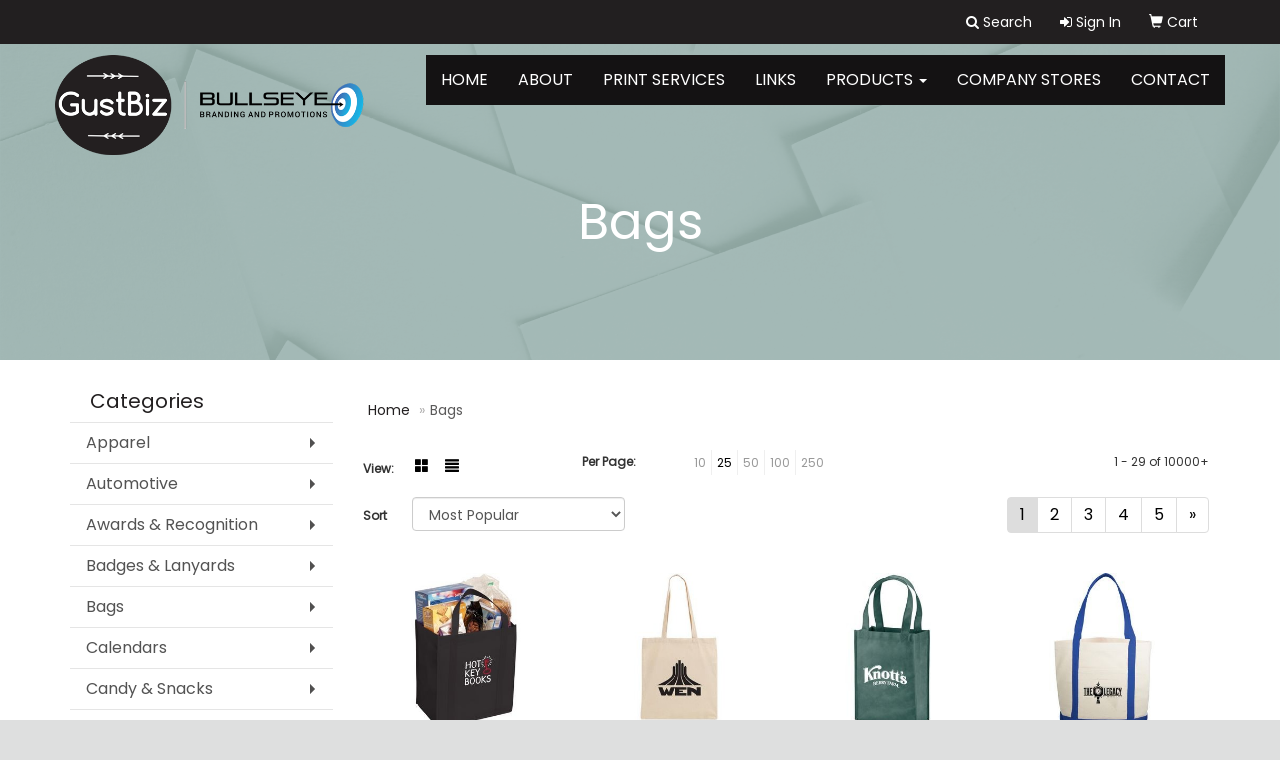

--- FILE ---
content_type: text/html
request_url: https://www.gustbiz.com/ws/ws.dll/StartSrch?UID=3326&WENavID=15227313
body_size: 8226
content:
<!DOCTYPE html>  <!-- WebExpress Embedded iFrame Page : Product Search Results List -->
<html lang="en">
  <head>
    <meta charset="utf-8">
    <meta http-equiv="X-UA-Compatible" content="IE=edge">
    <meta name="viewport" content="width=device-width, initial-scale=1">
    <!-- The above 3 meta tags *must* come first in the head; any other head content must come *after* these tags -->
    
    <!-- Bootstrap core CSS -->
    <link href="/distsite/styles/7/common/css/bootstrap.min.css" rel="stylesheet">
	<!-- Flexslider -->
    <link href="/distsite/styles/7/common/css/flexslider.css" rel="stylesheet">
	<!-- Custom styles for this theme -->
    <link href="/we/we.dll/StyleSheet?UN=3326&Type=WETheme-PS&TS=46028.5468402778" rel="stylesheet">
	<link href="/distsite/styles/7/common/css/font-awesome.min.css" rel="stylesheet">
  
    <!-- HTML5 shim and Respond.js for IE8 support of HTML5 elements and media queries -->
    <!--[if lt IE 9]>
      <script src="https://oss.maxcdn.com/html5shiv/3.7.2/html5shiv.min.js"></script>
      <script src="https://oss.maxcdn.com/respond/1.4.2/respond.min.js"></script>
    <![endif]-->

		<style>
		.show-more {
  display: none;
  cursor: pointer;
}</style>
</head>

<body style="background:#fff;">

	<div class="col-lg-12 col-md-12 col-sm-12 container page" style="padding:0px;margin:0px;">
      <div id="main-content" class="row" style="margin:0px 2px 0px 0px;">

<!-- main content -->



        <div class="category-header">

        	<!-- Category Banner -->
<!--        	<img class="img-responsive" src="http://placehold.it/1150x175/1893d1/ffffff">
-->

            <!-- Breadcrumbs -->
            <ol class="breadcrumb"  >
              <li><a href="https://www.gustbiz.com" target="_top">Home</a></li>
              <li class="active">Bags</li>
            </ol>

            <!-- Category Text -->
<!--
        	<h1>Custom Tote Bags</h1>
            <p>Lorem ipsum dolor sit amet, consectetur adipiscing elit, sed do eiusmod tempor incididunt ut labore et dolore magna aliqua. Ut enim ad minim veniam, quis nostrud exercitation ullamco laboris nisi ut aliquip ex ea commodo consequat.</p>
        </div>
-->
        	<!-- Hide Section Mobile -->
        	<div class="row pr-list-filters hidden-xs">

               <div id="list-controls" class="col-sm-3">

                  <form class="form-horizontal">
                    <div class="form-group">
                      <label class="col-sm-2 col-xs-3 control-label">View:</label>
                      <div class="col-sm-10 col-xs-9">
			
                          <a href="/ws/ws.dll/StartSrch?UID=3326&WENavID=15227313&View=T&ST=260119095817623174660766902" class="btn btn-control grid"><span class="glyphicon glyphicon-th-large"></span></a>
                          <a href="/ws/ws.dll/StartSrch?UID=3326&WENavID=15227313&View=L&ST=260119095817623174660766902" class="btn btn-control"><span class="glyphicon glyphicon-align-justify"></span></a>
			
                      </div>
                    </div><!--/formgroup-->
                  </form>

               </div>

               <div class="col-sm-4 remove-pad">
                	<div class="form-group" >
                      <label class="col-sm-5 control-label">Per Page:</label>
                      <div class="col-sm-7 remove-pad">
                        <ul class="per-page notranslate">
							<li><a href="/ws/ws.dll/StartSrch?UID=3326&WENavID=15227313&ST=260119095817623174660766902&PPP=10" title="Show 10 per page" onMouseOver="window.status='Show 10 per page';return true;" onMouseOut="window.status='';return true;">10</a></li><li class="active"><a href="/ws/ws.dll/StartSrch?UID=3326&WENavID=15227313&ST=260119095817623174660766902&PPP=25" title="Show 25 per page" onMouseOver="window.status='Show 25 per page';return true;" onMouseOut="window.status='';return true;">25</a></li><li><a href="/ws/ws.dll/StartSrch?UID=3326&WENavID=15227313&ST=260119095817623174660766902&PPP=50" title="Show 50 per page" onMouseOver="window.status='Show 50 per page';return true;" onMouseOut="window.status='';return true;">50</a></li><li><a href="/ws/ws.dll/StartSrch?UID=3326&WENavID=15227313&ST=260119095817623174660766902&PPP=100" title="Show 100 per page" onMouseOver="window.status='Show 100 per page';return true;" onMouseOut="window.status='';return true;">100</a></li><li><a href="/ws/ws.dll/StartSrch?UID=3326&WENavID=15227313&ST=260119095817623174660766902&PPP=250" title="Show 250 per page" onMouseOver="window.status='Show 250 per page';return true;" onMouseOut="window.status='';return true;">250</a></li>
                        </ul>
                      </div>
               		</div><!--/formgroup-->
               </div> <!-- /.col-sm-4 -->
               <div class="col-sm-5">
					<p class="pr-showing">1 - 29 of  10000+</p>
               </div>

            </div><!-- /.row-->
        <!-- /End Hidden Mobile -->

            <div class="row pr-list-filters">

              <div class="col-sm-4 hidden-xs">
<script>
function GoToNewURL(entered)
{
	to=entered.options[entered.selectedIndex].value;
	if (to>"") {
		location=to;
		entered.selectedIndex=0;
	}
}
</script>
                <form class="form-horizontal">
                  <div class="form-group">
                      <label class="col-xs-2 col-sm-2 control-label sort">Sort</label>
                      <div class="col-xs-10 col-sm-10">
                         <select class="form-control sort" onchange="GoToNewURL(this);">
							<option value="/ws/ws.dll/StartSrch?UID=3326&WENavID=15227313&Sort=0">Best Match</option><option value="/ws/ws.dll/StartSrch?UID=3326&WENavID=15227313&Sort=3" selected>Most Popular</option><option value="/ws/ws.dll/StartSrch?UID=3326&WENavID=15227313&Sort=1">Price (Low to High)</option><option value="/ws/ws.dll/StartSrch?UID=3326&WENavID=15227313&Sort=2">Price (High to Low)</option>
                        </select>
                      </div>
                    </div><!--/formgroup-->
                  </form>
                </div><!--/col4-->

                <div class="col-sm-8 col-xs-12">
                      <div class="text-center">
                        <ul class="pagination">
						  <!--
                          <li>
                            <a href="#" aria-label="Previous">
                              <span aria-hidden="true">&laquo;</span>
                            </a>
                          </li>
						  -->
							<li class="active"><a href="/ws/ws.dll/StartSrch?UID=3326&WENavID=15227313&ST=260119095817623174660766902&Start=0" title="Page 1" onMouseOver="window.status='Page 1';return true;" onMouseOut="window.status='';return true;"><span class="notranslate">1<span></a></li><li><a href="/ws/ws.dll/StartSrch?UID=3326&WENavID=15227313&ST=260119095817623174660766902&Start=28" title="Page 2" onMouseOver="window.status='Page 2';return true;" onMouseOut="window.status='';return true;"><span class="notranslate">2<span></a></li><li><a href="/ws/ws.dll/StartSrch?UID=3326&WENavID=15227313&ST=260119095817623174660766902&Start=56" title="Page 3" onMouseOver="window.status='Page 3';return true;" onMouseOut="window.status='';return true;"><span class="notranslate">3<span></a></li><li><a href="/ws/ws.dll/StartSrch?UID=3326&WENavID=15227313&ST=260119095817623174660766902&Start=84" title="Page 4" onMouseOver="window.status='Page 4';return true;" onMouseOut="window.status='';return true;"><span class="notranslate">4<span></a></li><li><a href="/ws/ws.dll/StartSrch?UID=3326&WENavID=15227313&ST=260119095817623174660766902&Start=112" title="Page 5" onMouseOver="window.status='Page 5';return true;" onMouseOut="window.status='';return true;"><span class="notranslate">5<span></a></li>
						  
                          <li>
                            <a href="/ws/ws.dll/StartSrch?UID=3326&WENavID=15227313&Start=28&ST=260119095817623174660766902" aria-label="Next">
                              <span aria-hidden="true">&raquo;</span>
                            </a>
                          </li>
						  
                        </ul>
                      </div>

					<div class="clear"></div>

                </div> <!--/col-12-->

            </div><!--/row-->

        	<div class="clear"></div>

            <div class="row visible-xs-block">
                	<div class="col-xs-12">

                      <p class="pr-showing">1 - 29 of  10000+</p>

                      <div class="btn-group pull-right" role="group">

						  
                          <a href="/ws/ws.dll/StartSrch?UID=3326&WENavID=15227313&View=T&ST=260119095817623174660766902" class="btn btn-control grid"><span class="glyphicon glyphicon-th-large"></span></a>
                          <a href="/ws/ws.dll/StartSrch?UID=3326&WENavID=15227313&View=L&ST=260119095817623174660766902" class="btn btn-control"><span class="glyphicon glyphicon-align-justify"></span></a>
						  

                          <div class="btn-group" role="group">
                            <button type="button" class="btn btn-white dropdown-toggle" data-toggle="dropdown" aria-haspopup="true" aria-expanded="false">
                              Sort <span class="caret"></span>
                            </button>
                            <ul class="dropdown-menu dropdown-menu-right">
								<li><a href="/ws/ws.dll/StartSrch?UID=3326&WENavID=15227313&Sort=0">Best Match</a></li><li class="active"><a href="/ws/ws.dll/StartSrch?UID=3326&WENavID=15227313&Sort=3">Most Popular</a></li><li><a href="/ws/ws.dll/StartSrch?UID=3326&WENavID=15227313&Sort=1">Price (Low to High)</a></li><li><a href="/ws/ws.dll/StartSrch?UID=3326&WENavID=15227313&Sort=2">Price (High to Low)</a></li>
                            </ul>
                          </div>

                      </div>
                    </div><!--/.col12 -->
            </div><!-- row -->

<!-- Product Results List -->
<ul class="thumbnail-list"><a name="0" href="#" alt="Item 0"></a>
<li>
 <a href="https://www.gustbiz.com/p/REOJJ-ITXSA/non-woven-grocery-tote-bag" target="_parent" alt="Non-Woven Grocery Tote Bag">
 <div class="pr-list-grid">
		<img class="img-responsive" src="/ws/ws.dll/QPic?SN=50018&P=174005768&I=0&PX=300" alt="Non-Woven Grocery Tote Bag">
		<p class="pr-name">Non-Woven Grocery Tote Bag</p>
		<p class="pr-price"  ><span class="notranslate">$1.79</span> - <span class="notranslate">$2.19</span></p>
		<p class="pr-number"  ><span class="notranslate">Item #REOJJ-ITXSA</span></p>
 </div>
 </a>
</li>
<a name="1" href="#" alt="Item 1"></a>
<li>
 <a href="https://www.gustbiz.com/p/QHONG-CZNWN/natural-canvas-convention-tote-bag" target="_parent" alt="Natural Canvas Convention Tote Bag">
 <div class="pr-list-grid">
		<img class="img-responsive" src="/ws/ws.dll/QPic?SN=67080&P=151362725&I=0&PX=300" alt="Natural Canvas Convention Tote Bag">
		<p class="pr-name">Natural Canvas Convention Tote Bag</p>
		<p class="pr-price"  ><span class="notranslate">$2.15</span> - <span class="notranslate">$2.55</span></p>
		<p class="pr-number"  ><span class="notranslate">Item #QHONG-CZNWN</span></p>
 </div>
 </a>
</li>
<a name="2" href="#" alt="Item 2"></a>
<li>
 <a href="https://www.gustbiz.com/p/GEMKH-LPHRG/payson-non-woven-mini-tote-bag" target="_parent" alt="Payson Non-Woven Mini Tote Bag">
 <div class="pr-list-grid">
		<img class="img-responsive" src="/ws/ws.dll/QPic?SN=50018&P=505295556&I=0&PX=300" alt="Payson Non-Woven Mini Tote Bag">
		<p class="pr-name">Payson Non-Woven Mini Tote Bag</p>
		<p class="pr-price"  ><span class="notranslate">$1.55</span> - <span class="notranslate">$1.95</span></p>
		<p class="pr-number"  ><span class="notranslate">Item #GEMKH-LPHRG</span></p>
 </div>
 </a>
</li>
<a name="3" href="#" alt="Item 3"></a>
<li>
 <a href="https://www.gustbiz.com/p/SAIOK-MIVXF/10-oz.-cotton-canvas-boat-tote" target="_parent" alt="10 oz. Cotton Canvas Boat Tote">
 <div class="pr-list-grid">
		<img class="img-responsive" src="/ws/ws.dll/QPic?SN=67080&P=725639119&I=0&PX=300" alt="10 oz. Cotton Canvas Boat Tote">
		<p class="pr-name">10 oz. Cotton Canvas Boat Tote</p>
		<p class="pr-price"  ><span class="notranslate">$4.13</span> - <span class="notranslate">$4.53</span></p>
		<p class="pr-number"  ><span class="notranslate">Item #SAIOK-MIVXF</span></p>
 </div>
 </a>
</li>
<a name="4" href="#" alt="Item 4"></a>
<li>
 <a href="https://www.gustbiz.com/p/HEOHC-ITXSN/large-non-woven-grocery-shopping-tote-bag" target="_parent" alt="Large Non-Woven Grocery Shopping Tote Bag">
 <div class="pr-list-grid">
		<img class="img-responsive" src="/ws/ws.dll/QPic?SN=50018&P=334005781&I=0&PX=300" alt="Large Non-Woven Grocery Shopping Tote Bag">
		<p class="pr-name">Large Non-Woven Grocery Shopping Tote Bag</p>
		<p class="pr-price"  ><span class="notranslate">$1.95</span> - <span class="notranslate">$2.35</span></p>
		<p class="pr-number"  ><span class="notranslate">Item #HEOHC-ITXSN</span></p>
 </div>
 </a>
</li>
<a name="5" href="#" alt="Item 5"></a>
<li>
 <a href="https://www.gustbiz.com/p/TEMMF-ITXJA/non-woven-value-tote-bag" target="_parent" alt="Non-Woven Value Tote Bag">
 <div class="pr-list-grid">
		<img class="img-responsive" src="/ws/ws.dll/QPic?SN=50018&P=784005534&I=0&PX=300" alt="Non-Woven Value Tote Bag">
		<p class="pr-name">Non-Woven Value Tote Bag</p>
		<p class="pr-price"  ><span class="notranslate">$1.39</span> - <span class="notranslate">$1.79</span></p>
		<p class="pr-number"  ><span class="notranslate">Item #TEMMF-ITXJA</span></p>
 </div>
 </a>
</li>
<a name="6" href="#" alt="Item 6"></a>
<li>
 <a href="https://www.gustbiz.com/p/CAIPI-MIVWT/cotton-canvas-grocery-bag-with-colored-handles" target="_parent" alt="Cotton Canvas Grocery Bag with Colored Handles">
 <div class="pr-list-grid">
		<img class="img-responsive" src="/ws/ws.dll/QPic?SN=67080&P=995639107&I=0&PX=300" alt="Cotton Canvas Grocery Bag with Colored Handles">
		<p class="pr-name">Cotton Canvas Grocery Bag with Colored Handles</p>
		<p class="pr-price"  ><span class="notranslate">$2.57</span> - <span class="notranslate">$2.97</span></p>
		<p class="pr-number"  ><span class="notranslate">Item #CAIPI-MIVWT</span></p>
 </div>
 </a>
</li>
<a name="7" href="#" alt="Item 7"></a>
<li>
 <a href="https://www.gustbiz.com/p/JEOKE-ITXRL/insulated-large-non-woven-grocery-tote-bag" target="_parent" alt="Insulated Large Non-Woven Grocery Tote Bag">
 <div class="pr-list-grid">
		<img class="img-responsive" src="/ws/ws.dll/QPic?SN=50018&P=144005753&I=0&PX=300" alt="Insulated Large Non-Woven Grocery Tote Bag">
		<p class="pr-name">Insulated Large Non-Woven Grocery Tote Bag</p>
		<p class="pr-price"  ><span class="notranslate">$4.15</span> - <span class="notranslate">$4.55</span></p>
		<p class="pr-number"  ><span class="notranslate">Item #JEOKE-ITXRL</span></p>
 </div>
 </a>
</li>
<a name="8" href="#" alt="Item 8"></a>
<li>
 <a href="https://www.gustbiz.com/p/SCQMF-RRPPU/signature-weekender-cotton-canvas-duffle-bag-25x13x10" target="_parent" alt="Signature Weekender Cotton Canvas Duffle Bag - 25&quot;x13&quot;x10&quot;">
 <div class="pr-list-grid">
		<img class="img-responsive" src="/ws/ws.dll/QPic?SN=67080&P=748077934&I=0&PX=300" alt="Signature Weekender Cotton Canvas Duffle Bag - 25&quot;x13&quot;x10&quot;">
		<p class="pr-name">Signature Weekender Cotton Canvas Duffle Bag - 25&quot;x13&quot;x10&quot;</p>
		<p class="pr-price"  ><span class="notranslate">$64.98</span> - <span class="notranslate">$68.32</span></p>
		<p class="pr-number"  ><span class="notranslate">Item #SCQMF-RRPPU</span></p>
 </div>
 </a>
</li>
<a name="9" href="#" alt="Item 9"></a>
<li>
 <a href="https://www.gustbiz.com/p/UBNII-NMZGV/4-oz.-canvas-convention-tote-bag-with-shoulder-strap" target="_parent" alt="4 oz. Canvas Convention Tote Bag with Shoulder Strap">
 <div class="pr-list-grid">
		<img class="img-responsive" src="/ws/ws.dll/QPic?SN=67080&P=526168677&I=0&PX=300" alt="4 oz. Canvas Convention Tote Bag with Shoulder Strap">
		<p class="pr-name">4 oz. Canvas Convention Tote Bag with Shoulder Strap</p>
		<p class="pr-price"  ><span class="notranslate">$1.90</span> - <span class="notranslate">$2.30</span></p>
		<p class="pr-number"  ><span class="notranslate">Item #UBNII-NMZGV</span></p>
 </div>
 </a>
</li>
<a name="10" href="#" alt="Item 10"></a>
<li>
 <a href="https://www.gustbiz.com/p/DJJOE-NLJEB/7-oz.-natural-color-cotton-canvas-tote-bag-15-x-16" target="_parent" alt="7 Oz. Natural Color Cotton Canvas Tote Bag (15&quot; X 16&quot;)">
 <div class="pr-list-grid">
		<img class="img-responsive" src="/ws/ws.dll/QPic?SN=69609&P=506140213&I=0&PX=300" alt="7 Oz. Natural Color Cotton Canvas Tote Bag (15&quot; X 16&quot;)">
		<p class="pr-name">7 Oz. Natural Color Cotton Canvas Tote Bag (15&quot; X 16&quot;)</p>
		<p class="pr-price"  ><span class="notranslate">$2.61</span> - <span class="notranslate">$3.48</span></p>
		<p class="pr-number"  ><span class="notranslate">Item #DJJOE-NLJEB</span></p>
 </div>
 </a>
</li>
<a name="11" href="#" alt="Item 11"></a>
<li>
 <a href="https://www.gustbiz.com/p/ZBJNB-RRQAU/yacht-club-boat-tote-20.5x13x6.7" target="_parent" alt="Yacht Club Boat Tote - 20.5&quot;x13&quot;x6.7&quot;">
 <div class="pr-list-grid">
		<img class="img-responsive" src="/ws/ws.dll/QPic?SN=67080&P=348078220&I=0&PX=300" alt="Yacht Club Boat Tote - 20.5&quot;x13&quot;x6.7&quot;">
		<p class="pr-name">Yacht Club Boat Tote - 20.5&quot;x13&quot;x6.7&quot;</p>
		<p class="pr-price"  ><span class="notranslate">$12.98</span> - <span class="notranslate">$13.98</span></p>
		<p class="pr-number"  ><span class="notranslate">Item #ZBJNB-RRQAU</span></p>
 </div>
 </a>
</li>
<a name="12" href="#" alt="Item 12"></a>
<li>
 <a href="https://www.gustbiz.com/p/NCQGF-RRPSC/signature-weekender-canvas-duffle-bag-28x15x10" target="_parent" alt="Signature Weekender Canvas Duffle Bag - 28&quot;x15&quot;x10&quot;">
 <div class="pr-list-grid">
		<img class="img-responsive" src="/ws/ws.dll/QPic?SN=67080&P=728077994&I=0&PX=300" alt="Signature Weekender Canvas Duffle Bag - 28&quot;x15&quot;x10&quot;">
		<p class="pr-name">Signature Weekender Canvas Duffle Bag - 28&quot;x15&quot;x10&quot;</p>
		<p class="pr-price"  ><span class="notranslate">$69.82</span> - <span class="notranslate">$73.15</span></p>
		<p class="pr-number"  ><span class="notranslate">Item #NCQGF-RRPSC</span></p>
 </div>
 </a>
</li>
<a name="13" href="#" alt="Item 13"></a>
<li>
 <a href="https://www.gustbiz.com/p/DCQND-RRPPI/sierra-weekender-cotton-canvas-duffle-bag-24x14x7" target="_parent" alt="Sierra Weekender Cotton Canvas Duffle Bag - 24&quot;x14&quot;x7&quot;">
 <div class="pr-list-grid">
		<img class="img-responsive" src="/ws/ws.dll/QPic?SN=67080&P=918077922&I=0&PX=300" alt="Sierra Weekender Cotton Canvas Duffle Bag - 24&quot;x14&quot;x7&quot;">
		<p class="pr-name">Sierra Weekender Cotton Canvas Duffle Bag - 24&quot;x14&quot;x7&quot;</p>
		<p class="pr-price"  ><span class="notranslate">$68.32</span> - <span class="notranslate">$71.65</span></p>
		<p class="pr-number"  ><span class="notranslate">Item #DCQND-RRPPI</span></p>
 </div>
 </a>
</li>
<a name="14" href="#" alt="Item 14"></a>
<li>
 <a href="https://www.gustbiz.com/p/TJOMJ-QYKUS/american-spirit-cross-body-bag" target="_parent" alt="American Spirit Cross Body Bag">
 <div class="pr-list-grid">
		<img class="img-responsive" src="/ws/ws.dll/QPic?SN=52084&P=947740738&I=0&PX=300" alt="American Spirit Cross Body Bag">
		<p class="pr-name">American Spirit Cross Body Bag</p>
		<p class="pr-price"  ><span class="notranslate">$8.18</span> - <span class="notranslate">$10.05</span></p>
		<p class="pr-number"  ><span class="notranslate">Item #TJOMJ-QYKUS</span></p>
 </div>
 </a>
</li>
<a name="15" href="#" alt="Item 15"></a>
<li>
 <a href="https://www.gustbiz.com/p/RJOGB-QYKWS/patriotic-us-flag-cross-body-bag" target="_parent" alt="Patriotic Us Flag Cross Body Bag">
 <div class="pr-list-grid">
		<img class="img-responsive" src="/ws/ws.dll/QPic?SN=52084&P=727740790&I=0&PX=300" alt="Patriotic Us Flag Cross Body Bag">
		<p class="pr-name">Patriotic Us Flag Cross Body Bag</p>
		<p class="pr-price"  ><span class="notranslate">$8.18</span> - <span class="notranslate">$10.05</span></p>
		<p class="pr-number"  ><span class="notranslate">Item #RJOGB-QYKWS</span></p>
 </div>
 </a>
</li>
<a name="16" href="#" alt="Item 16"></a>
<li>
 <a href="https://www.gustbiz.com/p/JIJMD-MLUZO/clear-stadium-tote-bag" target="_parent" alt="Clear Stadium Tote Bag">
 <div class="pr-list-grid">
		<img class="img-responsive" src="/ws/ws.dll/QPic?SN=68786&P=745691232&I=0&PX=300" alt="Clear Stadium Tote Bag">
		<p class="pr-name">Clear Stadium Tote Bag</p>
		<p class="pr-price"  ><span class="notranslate">$2.80</span> - <span class="notranslate">$3.05</span></p>
		<p class="pr-number"  ><span class="notranslate">Item #JIJMD-MLUZO</span></p>
 </div>
 </a>
</li>
<a name="17" href="#" alt="Item 17"></a>
<li>
 <a href="https://www.gustbiz.com/p/UCLPF-SJFKM/folding-tote-bag-with-carrying-pouch-13.5x-15-and-6-handle" target="_parent" alt="Folding Tote Bag with Carrying Pouch (13.5&quot;x 15&quot; and 6&quot; Handle)">
 <div class="pr-list-grid">
		<img class="img-responsive" src="/ws/ws.dll/QPic?SN=51211&P=148387404&I=0&PX=300" alt="Folding Tote Bag with Carrying Pouch (13.5&quot;x 15&quot; and 6&quot; Handle)">
		<p class="pr-name">Folding Tote Bag with Carrying Pouch (13.5&quot;x 15&quot; and 6&quot; Handle)</p>
		<p class="pr-price"  ><span class="notranslate">$3.16</span> - <span class="notranslate">$6.03</span></p>
		<p class="pr-number"  ><span class="notranslate">Item #UCLPF-SJFKM</span></p>
 </div>
 </a>
</li>
<a name="18" href="#" alt="Item 18"></a>
<li>
 <a href="https://www.gustbiz.com/p/BCOGI-SJFZP/folding-tote-bag-with-carrying-pouch-15-x-13.5-with-6-handle" target="_parent" alt="Folding Tote Bag with Carrying Pouch (15&quot; x 13.5&quot; with 6&quot; Handle)">
 <div class="pr-list-grid">
		<img class="img-responsive" src="/ws/ws.dll/QPic?SN=51211&P=518387797&I=0&PX=300" alt="Folding Tote Bag with Carrying Pouch (15&quot; x 13.5&quot; with 6&quot; Handle)">
		<p class="pr-name">Folding Tote Bag with Carrying Pouch (15&quot; x 13.5&quot; with 6&quot; Handle)</p>
		<p class="pr-price"  ><span class="notranslate">$3.39</span> - <span class="notranslate">$6.10</span></p>
		<p class="pr-number"  ><span class="notranslate">Item #BCOGI-SJFZP</span></p>
 </div>
 </a>
</li>
<a name="19" href="#" alt="Item 19"></a>
<li>
 <a href="https://www.gustbiz.com/p/VHMPJ-SJMYU/folding-tote-bag-with-matching-pouch--210d-polyester-w13-x-h15" target="_parent" alt="Folding Tote Bag with Matching Pouch – 210D Polyester (W13&quot; x H15&quot;)">
 <div class="pr-list-grid">
		<img class="img-responsive" src="/ws/ws.dll/QPic?SN=51211&P=598392508&I=0&PX=300" alt="Folding Tote Bag with Matching Pouch – 210D Polyester (W13&quot; x H15&quot;)">
		<p class="pr-name">Folding Tote Bag with Matching Pouch – 210D Polyester (W13&quot; x H15&quot;)</p>
		<p class="pr-price"  ><span class="notranslate">$3.31</span> - <span class="notranslate">$6.23</span></p>
		<p class="pr-number"  ><span class="notranslate">Item #VHMPJ-SJMYU</span></p>
 </div>
 </a>
</li>
<a name="20" href="#" alt="Item 20"></a>
<li>
 <a href="https://www.gustbiz.com/p/DHQKK-MCUWD/cotton-canvas-tote-bag-6-oz." target="_parent" alt="Cotton Canvas Tote Bag - 6 Oz.">
 <div class="pr-list-grid">
		<img class="img-responsive" src="/ws/ws.dll/QPic?SN=50018&P=905532959&I=0&PX=300" alt="Cotton Canvas Tote Bag - 6 Oz.">
		<p class="pr-name">Cotton Canvas Tote Bag - 6 Oz.</p>
		<p class="pr-price"  ><span class="notranslate">$3.39</span> - <span class="notranslate">$3.79</span></p>
		<p class="pr-number"  ><span class="notranslate">Item #DHQKK-MCUWD</span></p>
 </div>
 </a>
</li>
<a name="21" href="#" alt="Item 21"></a>
<li>
 <a href="https://www.gustbiz.com/p/UEMNF-SHKGI/clear-pvc-messenger-bag" target="_parent" alt="Clear PVC Messenger Bag">
 <div class="pr-list-grid">
		<img class="img-responsive" src="/ws/ws.dll/QPic?SN=51211&P=348355524&I=0&PX=300" alt="Clear PVC Messenger Bag">
		<p class="pr-name">Clear PVC Messenger Bag</p>
		<p class="pr-price"  ><span class="notranslate">$7.60</span> - <span class="notranslate">$9.04</span></p>
		<p class="pr-number"  ><span class="notranslate">Item #UEMNF-SHKGI</span></p>
 </div>
 </a>
</li>
<a name="22" href="#" alt="Item 22"></a>
<li>
 <a href="https://www.gustbiz.com/p/ABLPC-SJGWV/custom-printed-grocery-foldable-shopping-tote-bag-16-x-24-with-7-handle" target="_parent" alt="Custom Printed Grocery Foldable Shopping Tote Bag (16&quot; x 24&quot; with 7&quot; Handle)">
 <div class="pr-list-grid">
		<img class="img-responsive" src="/ws/ws.dll/QPic?SN=51211&P=978388401&I=0&PX=300" alt="Custom Printed Grocery Foldable Shopping Tote Bag (16&quot; x 24&quot; with 7&quot; Handle)">
		<p class="pr-name">Custom Printed Grocery Foldable Shopping Tote Bag (16&quot; x 24&quot; with 7&quot; Handle)</p>
		<p class="pr-price"  ><span class="notranslate">$4.52</span> - <span class="notranslate">$7.41</span></p>
		<p class="pr-number"  ><span class="notranslate">Item #ABLPC-SJGWV</span></p>
 </div>
 </a>
</li>
<a name="23" href="#" alt="Item 23"></a>
<li>
 <a href="https://www.gustbiz.com/p/ICQGG-SJGHF/folding-210d-polyester-tote-bag-14-x-22-with-6-handle" target="_parent" alt="Folding 210D Polyester Tote Bag (14&quot; x 22&quot; with 6&quot; Handle)">
 <div class="pr-list-grid">
		<img class="img-responsive" src="/ws/ws.dll/QPic?SN=51211&P=518387995&I=0&PX=300" alt="Folding 210D Polyester Tote Bag (14&quot; x 22&quot; with 6&quot; Handle)">
		<p class="pr-name">Folding 210D Polyester Tote Bag (14&quot; x 22&quot; with 6&quot; Handle)</p>
		<p class="pr-price"  ><span class="notranslate">$3.98</span> - <span class="notranslate">$6.38</span></p>
		<p class="pr-number"  ><span class="notranslate">Item #ICQGG-SJGHF</span></p>
 </div>
 </a>
</li>
<a name="24" href="#" alt="Item 24"></a>
<li>
 <a href="https://www.gustbiz.com/p/VAINK-MIVXP/glam-metallic-croc-shopper-bag-14x14x5.5" target="_parent" alt="Glam Metallic Croc Shopper Bag - 14&quot;x14&quot;x5.5&quot;">
 <div class="pr-list-grid">
		<img class="img-responsive" src="/ws/ws.dll/QPic?SN=67080&P=755639129&I=0&PX=300" alt="Glam Metallic Croc Shopper Bag - 14&quot;x14&quot;x5.5&quot;">
		<p class="pr-name">Glam Metallic Croc Shopper Bag - 14&quot;x14&quot;x5.5&quot;</p>
		<p class="pr-price"  ><span class="notranslate">$3.32</span> - <span class="notranslate">$3.72</span></p>
		<p class="pr-number"  ><span class="notranslate">Item #VAINK-MIVXP</span></p>
 </div>
 </a>
</li>
<a name="25" href="#" alt="Item 25"></a>
<li>
 <a href="https://www.gustbiz.com/p/VCKJB-SJFIU/custom-printed-polyester-tote-bag-with-drawstring-pouch-13.5-x-15-with-6-handle" target="_parent" alt="Custom Printed Polyester Tote Bag with Drawstring Pouch (13.5&quot; x 15&quot; with 6&quot; Handle)">
 <div class="pr-list-grid">
		<img class="img-responsive" src="/ws/ws.dll/QPic?SN=51211&P=128387360&I=0&PX=300" alt="Custom Printed Polyester Tote Bag with Drawstring Pouch (13.5&quot; x 15&quot; with 6&quot; Handle)">
		<p class="pr-name">Custom Printed Polyester Tote Bag with Drawstring Pouch (13.5&quot; x 15&quot; with 6&quot; Handle)</p>
		<p class="pr-price"  ><span class="notranslate">$2.94</span> - <span class="notranslate">$5.78</span></p>
		<p class="pr-number"  ><span class="notranslate">Item #VCKJB-SJFIU</span></p>
 </div>
 </a>
</li>
<a name="26" href="#" alt="Item 26"></a>
<li>
 <a href="https://www.gustbiz.com/p/WCOLK-SJFXT/folding-tote-bag-with-carrying-pouch-15-x-13.5-with-6-handle" target="_parent" alt="Folding Tote Bag with Carrying Pouch (15&quot; x 13.5&quot; with 6&quot; Handle)">
 <div class="pr-list-grid">
		<img class="img-responsive" src="/ws/ws.dll/QPic?SN=51211&P=368387749&I=0&PX=300" alt="Folding Tote Bag with Carrying Pouch (15&quot; x 13.5&quot; with 6&quot; Handle)">
		<p class="pr-name">Folding Tote Bag with Carrying Pouch (15&quot; x 13.5&quot; with 6&quot; Handle)</p>
		<p class="pr-price"  ><span class="notranslate">$3.14</span> - <span class="notranslate">$5.88</span></p>
		<p class="pr-number"  ><span class="notranslate">Item #WCOLK-SJFXT</span></p>
 </div>
 </a>
</li>
<a name="27" href="#" alt="Item 27"></a>
<li>
 <a href="https://www.gustbiz.com/p/UBIJI-SJGNV/large-size-custom-printed-foldable-tote-bag-16-x-24-with-7-handle" target="_parent" alt="Large Size Custom Printed Foldable Tote Bag (16&quot; x 24&quot; with 7&quot; Handle)">
 <div class="pr-list-grid">
		<img class="img-responsive" src="/ws/ws.dll/QPic?SN=51211&P=158388167&I=0&PX=300" alt="Large Size Custom Printed Foldable Tote Bag (16&quot; x 24&quot; with 7&quot; Handle)">
		<p class="pr-name">Large Size Custom Printed Foldable Tote Bag (16&quot; x 24&quot; with 7&quot; Handle)</p>
		<p class="pr-price"  ><span class="notranslate">$4.25</span> - <span class="notranslate">$7.17</span></p>
		<p class="pr-number"  ><span class="notranslate">Item #UBIJI-SJGNV</span></p>
 </div>
 </a>
</li>
</ul>

<!-- Footer pagination -->
<div class="row">
<div class="col-sm-12 col-xs-12">
             <div class="text-center">
                <ul class="pagination">
						  <!--
                          <li>
                            <a href="#" aria-label="Previous">
                              <span aria-hidden="true">&laquo;</span>
                            </a>
                          </li>
						  -->
							<li class="active"><a href="/ws/ws.dll/StartSrch?UID=3326&WENavID=15227313&ST=260119095817623174660766902&Start=0" title="Page 1" onMouseOver="window.status='Page 1';return true;" onMouseOut="window.status='';return true;"><span class="notranslate">1<span></a></li><li><a href="/ws/ws.dll/StartSrch?UID=3326&WENavID=15227313&ST=260119095817623174660766902&Start=28" title="Page 2" onMouseOver="window.status='Page 2';return true;" onMouseOut="window.status='';return true;"><span class="notranslate">2<span></a></li><li><a href="/ws/ws.dll/StartSrch?UID=3326&WENavID=15227313&ST=260119095817623174660766902&Start=56" title="Page 3" onMouseOver="window.status='Page 3';return true;" onMouseOut="window.status='';return true;"><span class="notranslate">3<span></a></li><li><a href="/ws/ws.dll/StartSrch?UID=3326&WENavID=15227313&ST=260119095817623174660766902&Start=84" title="Page 4" onMouseOver="window.status='Page 4';return true;" onMouseOut="window.status='';return true;"><span class="notranslate">4<span></a></li><li><a href="/ws/ws.dll/StartSrch?UID=3326&WENavID=15227313&ST=260119095817623174660766902&Start=112" title="Page 5" onMouseOver="window.status='Page 5';return true;" onMouseOut="window.status='';return true;"><span class="notranslate">5<span></a></li>
						  
                          <li>
                            <a href="/ws/ws.dll/StartSrch?UID=3326&WENavID=15227313&Start=28&ST=260119095817623174660766902" aria-label="Next">
                              <span aria-hidden="true">&raquo;</span>
                            </a>
                          </li>
						  
                </ul>
              </div>
</div>
</div>

<!-- Custom footer -->


<!-- end main content -->

      </div> <!-- /.row -->
    </div> <!-- /container -->

	<!-- Bootstrap core JavaScript
    ================================================== -->
    <!-- Placed at the end of the document so the pages load faster -->
    <script src="/distsite/styles/7/common/js/jquery.min.js"></script>
    <script src="/distsite/styles/7/common/js/bootstrap.min.js"></script>
    <!-- IE10 viewport hack for Surface/desktop Windows 8 bug -->
    <script src="/distsite/styles/7/common/js/ie10-viewport-bug-workaround.js"></script>

	<!-- iFrame Resizer -->
	<script src="/js/iframeResizer.contentWindow.min.js" type="text/javascript"></script>
	<script type="text/javascript" src="/js/IFrameUtils.js?20150930"></script> <!-- For custom iframe integration functions (not resizing) -->
	<script>ScrollParentToTop();</script>
	<script>
		$(function () {
  			$('[data-toggle="tooltip"]').tooltip()
		})

    function PostAdStatToService(AdID, Type)
{
  var URL = '/we/we.dll/AdStat?AdID='+ AdID + '&Type=' +Type;

  // Try using sendBeacon.  Some browsers may block this.
  if (navigator && navigator.sendBeacon) {
      navigator.sendBeacon(URL);
  }
}

	</script>


	<!-- Custom - This page only -->

	<!-- Tile cell height equalizer -->
<!--
	<script src="/distsite/styles/7/common/js/jquery.matchHeight-min.js"></script>
	<script>
		$(function() {
    		$('.pr-list-grid').matchHeight();
		});
	</script>
-->
	<!-- End custom -->



</body>
</html>
